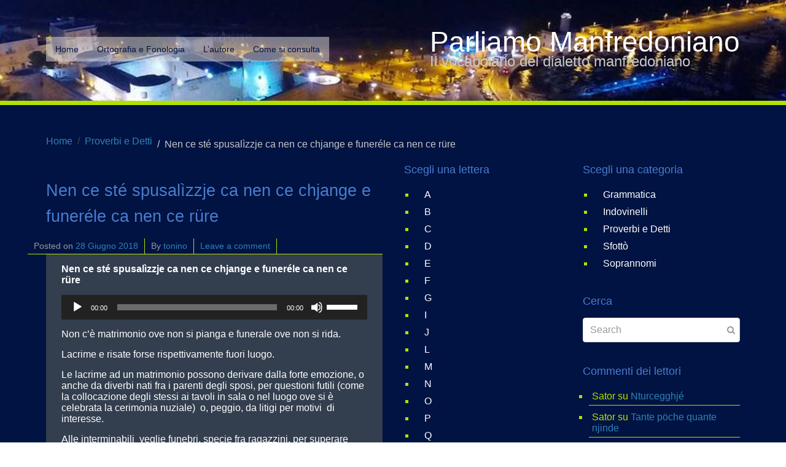

--- FILE ---
content_type: text/html; charset=UTF-8
request_url: https://www.parliamomanfredoniano.it/nen-ce-ste-spusalizzje-ca-nen-ce-chjange-e-funerele-ca-nen-ce-rure/
body_size: 9099
content:
<!DOCTYPE html><html lang="it-IT"><head >	<meta charset="UTF-8" />
	<meta name="viewport" content="width=device-width, initial-scale=1" />
	<title>Nen ce sté spusalìzzje ca nen ce chjange e funeréle ca nen ce rüre &#8211; Parliamo Manfredoniano</title>
<meta name='robots' content='max-image-preview:large' />
<link rel='dns-prefetch' href='//static.addtoany.com' />
<link rel="alternate" type="application/rss+xml" title="Parliamo Manfredoniano &raquo; Feed" href="https://www.parliamomanfredoniano.it/feed/" />
<link rel="alternate" type="application/rss+xml" title="Parliamo Manfredoniano &raquo; Feed dei commenti" href="https://www.parliamomanfredoniano.it/comments/feed/" />
<link rel="alternate" type="application/rss+xml" title="Parliamo Manfredoniano &raquo; Nen ce sté spusalìzzje ca nen ce chjange e funeréle ca nen ce rüre Feed dei commenti" href="https://www.parliamomanfredoniano.it/nen-ce-ste-spusalizzje-ca-nen-ce-chjange-e-funerele-ca-nen-ce-rure/feed/" />
<script type="text/javascript">
window._wpemojiSettings = {"baseUrl":"https:\/\/s.w.org\/images\/core\/emoji\/14.0.0\/72x72\/","ext":".png","svgUrl":"https:\/\/s.w.org\/images\/core\/emoji\/14.0.0\/svg\/","svgExt":".svg","source":{"concatemoji":"https:\/\/www.parliamomanfredoniano.it\/wp-includes\/js\/wp-emoji-release.min.js?ver=d6a02d0be4b2c722b5194b35c8021deb"}};
/*! This file is auto-generated */
!function(e,a,t){var n,r,o,i=a.createElement("canvas"),p=i.getContext&&i.getContext("2d");function s(e,t){p.clearRect(0,0,i.width,i.height),p.fillText(e,0,0);e=i.toDataURL();return p.clearRect(0,0,i.width,i.height),p.fillText(t,0,0),e===i.toDataURL()}function c(e){var t=a.createElement("script");t.src=e,t.defer=t.type="text/javascript",a.getElementsByTagName("head")[0].appendChild(t)}for(o=Array("flag","emoji"),t.supports={everything:!0,everythingExceptFlag:!0},r=0;r<o.length;r++)t.supports[o[r]]=function(e){if(p&&p.fillText)switch(p.textBaseline="top",p.font="600 32px Arial",e){case"flag":return s("\ud83c\udff3\ufe0f\u200d\u26a7\ufe0f","\ud83c\udff3\ufe0f\u200b\u26a7\ufe0f")?!1:!s("\ud83c\uddfa\ud83c\uddf3","\ud83c\uddfa\u200b\ud83c\uddf3")&&!s("\ud83c\udff4\udb40\udc67\udb40\udc62\udb40\udc65\udb40\udc6e\udb40\udc67\udb40\udc7f","\ud83c\udff4\u200b\udb40\udc67\u200b\udb40\udc62\u200b\udb40\udc65\u200b\udb40\udc6e\u200b\udb40\udc67\u200b\udb40\udc7f");case"emoji":return!s("\ud83e\udef1\ud83c\udffb\u200d\ud83e\udef2\ud83c\udfff","\ud83e\udef1\ud83c\udffb\u200b\ud83e\udef2\ud83c\udfff")}return!1}(o[r]),t.supports.everything=t.supports.everything&&t.supports[o[r]],"flag"!==o[r]&&(t.supports.everythingExceptFlag=t.supports.everythingExceptFlag&&t.supports[o[r]]);t.supports.everythingExceptFlag=t.supports.everythingExceptFlag&&!t.supports.flag,t.DOMReady=!1,t.readyCallback=function(){t.DOMReady=!0},t.supports.everything||(n=function(){t.readyCallback()},a.addEventListener?(a.addEventListener("DOMContentLoaded",n,!1),e.addEventListener("load",n,!1)):(e.attachEvent("onload",n),a.attachEvent("onreadystatechange",function(){"complete"===a.readyState&&t.readyCallback()})),(e=t.source||{}).concatemoji?c(e.concatemoji):e.wpemoji&&e.twemoji&&(c(e.twemoji),c(e.wpemoji)))}(window,document,window._wpemojiSettings);
</script>
<style type="text/css">
img.wp-smiley,
img.emoji {
	display: inline !important;
	border: none !important;
	box-shadow: none !important;
	height: 1em !important;
	width: 1em !important;
	margin: 0 0.07em !important;
	vertical-align: -0.1em !important;
	background: none !important;
	padding: 0 !important;
}
</style>
	<style id='global-styles-inline-css' type='text/css'>
body{--wp--preset--color--black: #000000;--wp--preset--color--cyan-bluish-gray: #abb8c3;--wp--preset--color--white: #ffffff;--wp--preset--color--pale-pink: #f78da7;--wp--preset--color--vivid-red: #cf2e2e;--wp--preset--color--luminous-vivid-orange: #ff6900;--wp--preset--color--luminous-vivid-amber: #fcb900;--wp--preset--color--light-green-cyan: #7bdcb5;--wp--preset--color--vivid-green-cyan: #00d084;--wp--preset--color--pale-cyan-blue: #8ed1fc;--wp--preset--color--vivid-cyan-blue: #0693e3;--wp--preset--color--vivid-purple: #9b51e0;--wp--preset--gradient--vivid-cyan-blue-to-vivid-purple: linear-gradient(135deg,rgba(6,147,227,1) 0%,rgb(155,81,224) 100%);--wp--preset--gradient--light-green-cyan-to-vivid-green-cyan: linear-gradient(135deg,rgb(122,220,180) 0%,rgb(0,208,130) 100%);--wp--preset--gradient--luminous-vivid-amber-to-luminous-vivid-orange: linear-gradient(135deg,rgba(252,185,0,1) 0%,rgba(255,105,0,1) 100%);--wp--preset--gradient--luminous-vivid-orange-to-vivid-red: linear-gradient(135deg,rgba(255,105,0,1) 0%,rgb(207,46,46) 100%);--wp--preset--gradient--very-light-gray-to-cyan-bluish-gray: linear-gradient(135deg,rgb(238,238,238) 0%,rgb(169,184,195) 100%);--wp--preset--gradient--cool-to-warm-spectrum: linear-gradient(135deg,rgb(74,234,220) 0%,rgb(151,120,209) 20%,rgb(207,42,186) 40%,rgb(238,44,130) 60%,rgb(251,105,98) 80%,rgb(254,248,76) 100%);--wp--preset--gradient--blush-light-purple: linear-gradient(135deg,rgb(255,206,236) 0%,rgb(152,150,240) 100%);--wp--preset--gradient--blush-bordeaux: linear-gradient(135deg,rgb(254,205,165) 0%,rgb(254,45,45) 50%,rgb(107,0,62) 100%);--wp--preset--gradient--luminous-dusk: linear-gradient(135deg,rgb(255,203,112) 0%,rgb(199,81,192) 50%,rgb(65,88,208) 100%);--wp--preset--gradient--pale-ocean: linear-gradient(135deg,rgb(255,245,203) 0%,rgb(182,227,212) 50%,rgb(51,167,181) 100%);--wp--preset--gradient--electric-grass: linear-gradient(135deg,rgb(202,248,128) 0%,rgb(113,206,126) 100%);--wp--preset--gradient--midnight: linear-gradient(135deg,rgb(2,3,129) 0%,rgb(40,116,252) 100%);--wp--preset--duotone--dark-grayscale: url('#wp-duotone-dark-grayscale');--wp--preset--duotone--grayscale: url('#wp-duotone-grayscale');--wp--preset--duotone--purple-yellow: url('#wp-duotone-purple-yellow');--wp--preset--duotone--blue-red: url('#wp-duotone-blue-red');--wp--preset--duotone--midnight: url('#wp-duotone-midnight');--wp--preset--duotone--magenta-yellow: url('#wp-duotone-magenta-yellow');--wp--preset--duotone--purple-green: url('#wp-duotone-purple-green');--wp--preset--duotone--blue-orange: url('#wp-duotone-blue-orange');--wp--preset--font-size--small: 13px;--wp--preset--font-size--medium: 20px;--wp--preset--font-size--large: 36px;--wp--preset--font-size--x-large: 42px;--wp--preset--spacing--20: 0.44rem;--wp--preset--spacing--30: 0.67rem;--wp--preset--spacing--40: 1rem;--wp--preset--spacing--50: 1.5rem;--wp--preset--spacing--60: 2.25rem;--wp--preset--spacing--70: 3.38rem;--wp--preset--spacing--80: 5.06rem;--wp--preset--shadow--natural: 6px 6px 9px rgba(0, 0, 0, 0.2);--wp--preset--shadow--deep: 12px 12px 50px rgba(0, 0, 0, 0.4);--wp--preset--shadow--sharp: 6px 6px 0px rgba(0, 0, 0, 0.2);--wp--preset--shadow--outlined: 6px 6px 0px -3px rgba(255, 255, 255, 1), 6px 6px rgba(0, 0, 0, 1);--wp--preset--shadow--crisp: 6px 6px 0px rgba(0, 0, 0, 1);}:where(.is-layout-flex){gap: 0.5em;}body .is-layout-flow > .alignleft{float: left;margin-inline-start: 0;margin-inline-end: 2em;}body .is-layout-flow > .alignright{float: right;margin-inline-start: 2em;margin-inline-end: 0;}body .is-layout-flow > .aligncenter{margin-left: auto !important;margin-right: auto !important;}body .is-layout-constrained > .alignleft{float: left;margin-inline-start: 0;margin-inline-end: 2em;}body .is-layout-constrained > .alignright{float: right;margin-inline-start: 2em;margin-inline-end: 0;}body .is-layout-constrained > .aligncenter{margin-left: auto !important;margin-right: auto !important;}body .is-layout-constrained > :where(:not(.alignleft):not(.alignright):not(.alignfull)){max-width: var(--wp--style--global--content-size);margin-left: auto !important;margin-right: auto !important;}body .is-layout-constrained > .alignwide{max-width: var(--wp--style--global--wide-size);}body .is-layout-flex{display: flex;}body .is-layout-flex{flex-wrap: wrap;align-items: center;}body .is-layout-flex > *{margin: 0;}:where(.wp-block-columns.is-layout-flex){gap: 2em;}.has-black-color{color: var(--wp--preset--color--black) !important;}.has-cyan-bluish-gray-color{color: var(--wp--preset--color--cyan-bluish-gray) !important;}.has-white-color{color: var(--wp--preset--color--white) !important;}.has-pale-pink-color{color: var(--wp--preset--color--pale-pink) !important;}.has-vivid-red-color{color: var(--wp--preset--color--vivid-red) !important;}.has-luminous-vivid-orange-color{color: var(--wp--preset--color--luminous-vivid-orange) !important;}.has-luminous-vivid-amber-color{color: var(--wp--preset--color--luminous-vivid-amber) !important;}.has-light-green-cyan-color{color: var(--wp--preset--color--light-green-cyan) !important;}.has-vivid-green-cyan-color{color: var(--wp--preset--color--vivid-green-cyan) !important;}.has-pale-cyan-blue-color{color: var(--wp--preset--color--pale-cyan-blue) !important;}.has-vivid-cyan-blue-color{color: var(--wp--preset--color--vivid-cyan-blue) !important;}.has-vivid-purple-color{color: var(--wp--preset--color--vivid-purple) !important;}.has-black-background-color{background-color: var(--wp--preset--color--black) !important;}.has-cyan-bluish-gray-background-color{background-color: var(--wp--preset--color--cyan-bluish-gray) !important;}.has-white-background-color{background-color: var(--wp--preset--color--white) !important;}.has-pale-pink-background-color{background-color: var(--wp--preset--color--pale-pink) !important;}.has-vivid-red-background-color{background-color: var(--wp--preset--color--vivid-red) !important;}.has-luminous-vivid-orange-background-color{background-color: var(--wp--preset--color--luminous-vivid-orange) !important;}.has-luminous-vivid-amber-background-color{background-color: var(--wp--preset--color--luminous-vivid-amber) !important;}.has-light-green-cyan-background-color{background-color: var(--wp--preset--color--light-green-cyan) !important;}.has-vivid-green-cyan-background-color{background-color: var(--wp--preset--color--vivid-green-cyan) !important;}.has-pale-cyan-blue-background-color{background-color: var(--wp--preset--color--pale-cyan-blue) !important;}.has-vivid-cyan-blue-background-color{background-color: var(--wp--preset--color--vivid-cyan-blue) !important;}.has-vivid-purple-background-color{background-color: var(--wp--preset--color--vivid-purple) !important;}.has-black-border-color{border-color: var(--wp--preset--color--black) !important;}.has-cyan-bluish-gray-border-color{border-color: var(--wp--preset--color--cyan-bluish-gray) !important;}.has-white-border-color{border-color: var(--wp--preset--color--white) !important;}.has-pale-pink-border-color{border-color: var(--wp--preset--color--pale-pink) !important;}.has-vivid-red-border-color{border-color: var(--wp--preset--color--vivid-red) !important;}.has-luminous-vivid-orange-border-color{border-color: var(--wp--preset--color--luminous-vivid-orange) !important;}.has-luminous-vivid-amber-border-color{border-color: var(--wp--preset--color--luminous-vivid-amber) !important;}.has-light-green-cyan-border-color{border-color: var(--wp--preset--color--light-green-cyan) !important;}.has-vivid-green-cyan-border-color{border-color: var(--wp--preset--color--vivid-green-cyan) !important;}.has-pale-cyan-blue-border-color{border-color: var(--wp--preset--color--pale-cyan-blue) !important;}.has-vivid-cyan-blue-border-color{border-color: var(--wp--preset--color--vivid-cyan-blue) !important;}.has-vivid-purple-border-color{border-color: var(--wp--preset--color--vivid-purple) !important;}.has-vivid-cyan-blue-to-vivid-purple-gradient-background{background: var(--wp--preset--gradient--vivid-cyan-blue-to-vivid-purple) !important;}.has-light-green-cyan-to-vivid-green-cyan-gradient-background{background: var(--wp--preset--gradient--light-green-cyan-to-vivid-green-cyan) !important;}.has-luminous-vivid-amber-to-luminous-vivid-orange-gradient-background{background: var(--wp--preset--gradient--luminous-vivid-amber-to-luminous-vivid-orange) !important;}.has-luminous-vivid-orange-to-vivid-red-gradient-background{background: var(--wp--preset--gradient--luminous-vivid-orange-to-vivid-red) !important;}.has-very-light-gray-to-cyan-bluish-gray-gradient-background{background: var(--wp--preset--gradient--very-light-gray-to-cyan-bluish-gray) !important;}.has-cool-to-warm-spectrum-gradient-background{background: var(--wp--preset--gradient--cool-to-warm-spectrum) !important;}.has-blush-light-purple-gradient-background{background: var(--wp--preset--gradient--blush-light-purple) !important;}.has-blush-bordeaux-gradient-background{background: var(--wp--preset--gradient--blush-bordeaux) !important;}.has-luminous-dusk-gradient-background{background: var(--wp--preset--gradient--luminous-dusk) !important;}.has-pale-ocean-gradient-background{background: var(--wp--preset--gradient--pale-ocean) !important;}.has-electric-grass-gradient-background{background: var(--wp--preset--gradient--electric-grass) !important;}.has-midnight-gradient-background{background: var(--wp--preset--gradient--midnight) !important;}.has-small-font-size{font-size: var(--wp--preset--font-size--small) !important;}.has-medium-font-size{font-size: var(--wp--preset--font-size--medium) !important;}.has-large-font-size{font-size: var(--wp--preset--font-size--large) !important;}.has-x-large-font-size{font-size: var(--wp--preset--font-size--x-large) !important;}
.wp-block-navigation a:where(:not(.wp-element-button)){color: inherit;}
:where(.wp-block-columns.is-layout-flex){gap: 2em;}
.wp-block-pullquote{font-size: 1.5em;line-height: 1.6;}
</style>
<link rel='stylesheet' id='beans-css' href='https://www.parliamomanfredoniano.it/wp-content/uploads/beans/compiler/beans/4cd041b.css' type='text/css' media='all' />
<link rel="https://api.w.org/" href="https://www.parliamomanfredoniano.it/wp-json/" /><link rel="alternate" type="application/json" href="https://www.parliamomanfredoniano.it/wp-json/wp/v2/posts/8382" /><link rel="EditURI" type="application/rsd+xml" title="RSD" href="https://www.parliamomanfredoniano.it/xmlrpc.php?rsd" />
<link rel="wlwmanifest" type="application/wlwmanifest+xml" href="https://www.parliamomanfredoniano.it/wp-includes/wlwmanifest.xml" />

<link rel="canonical" href="https://www.parliamomanfredoniano.it/nen-ce-ste-spusalizzje-ca-nen-ce-chjange-e-funerele-ca-nen-ce-rure/" />
<link rel='shortlink' href='https://www.parliamomanfredoniano.it/?p=8382' />
<link rel="alternate" type="application/json+oembed" href="https://www.parliamomanfredoniano.it/wp-json/oembed/1.0/embed?url=https%3A%2F%2Fwww.parliamomanfredoniano.it%2Fnen-ce-ste-spusalizzje-ca-nen-ce-chjange-e-funerele-ca-nen-ce-rure%2F" />
<link rel="alternate" type="text/xml+oembed" href="https://www.parliamomanfredoniano.it/wp-json/oembed/1.0/embed?url=https%3A%2F%2Fwww.parliamomanfredoniano.it%2Fnen-ce-ste-spusalizzje-ca-nen-ce-chjange-e-funerele-ca-nen-ce-rure%2F&#038;format=xml" />
<style type="text/css">.recentcomments a{display:inline !important;padding:0 !important;margin:0 !important;}</style>	<link rel="pingback" href="https://www.parliamomanfredoniano.it/xmlrpc.php">
	<link rel="Shortcut Icon" href="https://www.parliamomanfredoniano.it/wp-content/themes/tm-beans/lib/favicon.ico" type="image/x-icon"/>	<style type="text/css">
		.tm-header {
			background-image: url(https://www.parliamomanfredoniano.it/wp-content/uploads/2018/05/notte.jpg);
			background-position: 50% 50%;
			background-size: cover;
			background-repeat: no-repeat;
		}
	</style>
	</head><ul class="beans-skip-links"><li ><a href="#beans-primary-navigation" class="screen-reader-shortcut">Skip to the primary navigation.</a></li><li ><a href="#beans-content" class="screen-reader-shortcut">Skip to the content.</a></li><li ><a href="#beans-primary-sidebar" class="screen-reader-shortcut">Skip to the primary sidebar.</a></li><li ><a href="#beans-secondary-sidebar" class="screen-reader-shortcut">Skip to the secondary sidebar.</a></li></ul><body class="post-template-default single single-post postid-8382 single-format-standard uk-form no-js" itemscope="itemscope" itemtype="https://schema.org/WebPage"><div class="tm-site"><header class="tm-header uk-block" role="banner" itemscope="itemscope" itemtype="https://schema.org/WPHeader"><div class="uk-container uk-container-center"><div class="tm-site-branding uk-float-left"><a href="https://www.parliamomanfredoniano.it" rel="home" itemprop="headline">Parliamo Manfredoniano</a><span class="tm-site-title-tag uk-text-small uk-text-muted uk-display-block" itemprop="description">Il vocabolario del dialetto manfredoniano</span></div><nav class="tm-primary-menu uk-float-right uk-navbar" id="beans-primary-navigation" role="navigation" itemscope="itemscope" itemtype="https://schema.org/SiteNavigationElement" aria-label="Primary Navigation Menu" tabindex="-1"><ul id="menu-main-menu" class="uk-visible-large uk-navbar-nav"><li class="menu-item menu-item-type-custom menu-item-object-custom menu-item-home menu-item-49" itemprop="name"><a href="http://www.parliamomanfredoniano.it/" itemprop="url">Home</a></li><li class="nmr-administrator menu-item menu-item-type-post_type menu-item-object-page menu-item-39" itemprop="name"><a href="https://www.parliamomanfredoniano.it/ortografia-e-fonologia/" itemprop="url">Ortografia e Fonologia</a></li><li class="nmr-administrator menu-item menu-item-type-post_type menu-item-object-page menu-item-40" itemprop="name"><a href="https://www.parliamomanfredoniano.it/l-autore/" itemprop="url">L’autore</a></li><li class="nmr-administrator menu-item menu-item-type-post_type menu-item-object-page menu-item-41" itemprop="name"><a href="https://www.parliamomanfredoniano.it/come-si-consulta/" itemprop="url">Come si consulta</a></li></ul><a href="#offcanvas_menu" class="uk-button uk-hidden-large" data-uk-offcanvas=""><span class="uk-icon-navicon uk-margin-small-right" aria-hidden="true"></span>Menu</a></nav></div></header><main class="tm-main uk-block"><div class="uk-container uk-container-center"><ul class="uk-breadcrumb uk-width-1-1"><li ><a href="https://www.parliamomanfredoniano.it"><span >Home</span></a></li><li ><a href="https://www.parliamomanfredoniano.it/category/proverbi-e-detti/"><span >Proverbi e Detti</span></a></li><li class="uk-active uk-text-muted">Nen ce sté spusalìzzje ca nen ce chjange e funeréle ca nen ce rüre</li></ul><div class="uk-grid" data-uk-grid-margin=""><div class="tm-primary uk-width-medium-2-4"><div class="tm-content" id="beans-content" role="main" itemprop="mainEntityOfPage" tabindex="-1" itemscope="itemscope" itemtype="https://schema.org/Blog"><article id="8382" class="uk-article uk-panel-box post-8382 post type-post status-publish format-standard hentry category-proverbi-e-detti" itemscope="itemscope" itemtype="https://schema.org/BlogPosting" itemprop="blogPost"><header ><h1 class="uk-article-title" itemprop="headline">Nen ce sté spusalìzzje ca nen ce chjange e funeréle ca nen ce rüre</h1><ul class="uk-article-meta uk-subnav uk-subnav-line"><li >Posted on <time datetime="2018-06-28T07:32:42+02:00" itemprop="datePublished">28 Giugno 2018</time></li><li >By <a href="https://www.parliamomanfredoniano.it/author/tonino/" rel="author" itemprop="author" itemscope="" itemtype="https://schema.org/Person">tonino<meta itemprop="name" content="tonino"/></a></li><li ><a href="https://www.parliamomanfredoniano.it/nen-ce-ste-spusalizzje-ca-nen-ce-chjange-e-funerele-ca-nen-ce-rure/#respond">Leave a comment</a></li></ul></header><div itemprop="articleBody"><div class="tm-article-content" itemprop="text"><p><strong>Nen ce sté spusalìzzje ca nen ce chjange e funeréle ca nen ce rüre</strong></p>
<!--[if lt IE 9]><script>document.createElement('audio');</script><![endif]-->
<audio class="wp-audio-shortcode" id="audio-8382-1" preload="none" style="width: 100%;" controls="controls"><source type="audio/mpeg" src="http://www.parliamomanfredoniano.it/wp-content/uploads/2018/06/funerale.mp3?_=1" /><a href="http://www.parliamomanfredoniano.it/wp-content/uploads/2018/06/funerale.mp3">http://www.parliamomanfredoniano.it/wp-content/uploads/2018/06/funerale.mp3</a></audio>
<p>Non c’è matrimonio ove non si pianga e funerale ove non si rida.</p>
<p>Lacrime e risate forse rispettivamente fuori luogo.</p>
<p>Le lacrime ad un matrimonio possono derivare dalla forte emozione, o anche da diverbi nati fra i parenti degli sposi, per questioni futili (come la collocazione degli stessi ai tavoli in sala o nel luogo ove si è celebrata la cerimonia nuziale)  o, peggio, da litigi per motivi  di interesse.</p>
<p>Alle interminabili  veglie funebri, specie fra ragazzini, per superare emozioni e stress, serpeggiano risate liberatorie, incontenibili proprio perché &#8220;proibite&#8221;.</p>
<div class="addtoany_share_save_container addtoany_content addtoany_content_bottom"><div class="a2a_kit a2a_kit_size_20 addtoany_list" data-a2a-url="https://www.parliamomanfredoniano.it/nen-ce-ste-spusalizzje-ca-nen-ce-chjange-e-funerele-ca-nen-ce-rure/" data-a2a-title="Nen ce sté spusalìzzje ca nen ce chjange e funeréle ca nen ce rüre"><a class="a2a_button_facebook" href="https://www.addtoany.com/add_to/facebook?linkurl=https%3A%2F%2Fwww.parliamomanfredoniano.it%2Fnen-ce-ste-spusalizzje-ca-nen-ce-chjange-e-funerele-ca-nen-ce-rure%2F&amp;linkname=Nen%20ce%20st%C3%A9%C2%A0spusal%C3%ACzzje%20ca%20nen%20ce%20chjange%20e%20funer%C3%A9le%20ca%20nen%20ce%20r%C3%BCre" title="Facebook" rel="nofollow noopener" target="_blank"></a></div></div><!--<rdf:RDF xmlns:rdf="http://www.w3.org/1999/02/22-rdf-syntax-ns#"
			xmlns:dc="http://purl.org/dc/elements/1.1/"
			xmlns:trackback="http://madskills.com/public/xml/rss/module/trackback/">
		<rdf:Description rdf:about="https://www.parliamomanfredoniano.it/nen-ce-ste-spusalizzje-ca-nen-ce-chjange-e-funerele-ca-nen-ce-rure/"
    dc:identifier="https://www.parliamomanfredoniano.it/nen-ce-ste-spusalizzje-ca-nen-ce-chjange-e-funerele-ca-nen-ce-rure/"
    dc:title="Nen ce sté spusalìzzje ca nen ce chjange e funeréle ca nen ce rüre"
    trackback:ping="https://www.parliamomanfredoniano.it/nen-ce-ste-spusalizzje-ca-nen-ce-chjange-e-funerele-ca-nen-ce-rure/trackback/" />
</rdf:RDF>-->
</div><span class="uk-text-small uk-text-muted uk-clearfix">Filed under: <a href="https://www.parliamomanfredoniano.it/category/proverbi-e-detti/" rel="category tag">Proverbi e Detti</a></span></div></article><nav role="navigation" aria-label="Pagination Navigation"><ul class="uk-pagination"><li class="uk-pagination-previous"><a href="https://www.parliamomanfredoniano.it/don-camille/" rel="previous" title="Don Camìlle"><span class="uk-icon-angle-double-left uk-margin-small-right" aria-hidden="true"></span>Previous Page</a></li><li class="uk-pagination-next"><a href="https://www.parliamomanfredoniano.it/lerve-ca-nen-vuljive-allurte-te-cresce/" rel="next" title="L&#039;èrve ca nen vuljive all&#039;ùrte te crèsce">Next Page<span class="uk-icon-angle-double-right uk-margin-small-left" aria-hidden="true"></span></a></li></ul></nav><div id="comments" class="tm-comments uk-panel-box"><p class="uk-text-muted">No comment yet, add your voice below!</p><hr class="uk-article-divider"/><div class="uk-form tm-comment-form-wrap">	<div id="respond" class="comment-respond">
		<h3 id="reply-title" class="comment-reply-title">Add a Comment <small><a rel="nofollow" id="cancel-comment-reply-link" class="uk-button uk-button-small uk-button-danger uk-margin-small-right" style="display:none;" href="/nen-ce-ste-spusalizzje-ca-nen-ce-chjange-e-funerele-ca-nen-ce-rure/#respond">Annulla risposta</a></small></h3><form action="https://www.parliamomanfredoniano.it/wp-comments-post.php" method="post" id="commentform" class="comment-form" novalidate><p class="comment-notes"><span id="email-notes">Il tuo indirizzo email non sarà pubblicato.</span> <span class="required-field-message">I campi obbligatori sono contrassegnati <span class="required">*</span></span></p><fieldset class="uk-margin-top"><legend >Comment *</legend><textarea id="comment" class="uk-width-1-1" name="comment" required="" rows="8"></textarea></fieldset><div class="uk-width-medium-1-1"><div class="uk-grid uk-grid-small" data-uk-grid-margin=""><div class="uk-width-medium-1-4"><legend >Name *</legend><input id="author" class="uk-width-1-1" type="text" value="" name="author" required="required"/></div>
<div class="uk-width-medium-1-4"><legend >Email  *</legend><input id="email" class="uk-width-1-1" type="text" value="" name="email" required="required"/></div>
<div class="uk-width-medium-1-4"><legend >Website</legend><input id="url" class="uk-width-1-1" type="text" value="" name="url"/></div>
<p class="comment-form-cookies-consent"><input id="wp-comment-cookies-consent" name="wp-comment-cookies-consent" type="checkbox" value="yes" /> <label for="wp-comment-cookies-consent">Salva il mio nome, email e sito web in questo browser per la prossima volta che commento.</label></p>
<p class="aiowps-captcha hide-when-displaying-tfa-input"><label for="aiowps-captcha-answer">Inserisci una risposta in cifre:</label><div class="aiowps-captcha-equation hide-when-displaying-tfa-input"><strong>due &#215; 1 = <input type="hidden" name="aiowps-captcha-string-info" id="aiowps-captcha-string-info" value="a8nvrvzc4m" /><input type="hidden" name="aiowps-captcha-temp-string" id="aiowps-captcha-temp-string" value="1769602625" /><input type="text" size="2" id="aiowps-captcha-answer" name="aiowps-captcha-answer" value="" autocomplete="off" /></strong></div></p></div></div><p class="form-submit"><button class="uk-button uk-button-primary" type="submit">Post Comment</button> <input type='hidden' name='comment_post_ID' value='8382' id='comment_post_ID' />
<input type='hidden' name='comment_parent' id='comment_parent' value='0' />
</p><p style="display: none;"><input type="hidden" id="akismet_comment_nonce" name="akismet_comment_nonce" value="7753857803" /></p><p style="display: none !important;"><label>&#916;<textarea name="ak_hp_textarea" cols="45" rows="8" maxlength="100"></textarea></label><input type="hidden" id="ak_js_1" name="ak_js" value="97"/><script>document.getElementById( "ak_js_1" ).setAttribute( "value", ( new Date() ).getTime() );</script></p></form>	</div><!-- #respond -->
	</div></div></div></div><aside class="tm-secondary uk-width-medium-1-4" id="beans-primary-sidebar" role="complementary" itemscope="itemscope" itemtype="https://schema.org/WPSideBar" tabindex="-1"><div class="tm-widget uk-panel widget_nav_menu nav_menu-3"><h3 class="uk-panel-title">Scegli una lettera</h3><div ><div class="menu-scegli-una-lettera-container"><ul id="menu-scegli-una-lettera" class="menu uk-nav uk-nav-parent-icon uk-nav-side" data-uk-nav="{multiple:true}"><li class="menu-item menu-item-type-taxonomy menu-item-object-category menu-item-18" itemprop="name"><a href="https://www.parliamomanfredoniano.it/category/a/" itemprop="url">A</a></li><li class="menu-item menu-item-type-taxonomy menu-item-object-category menu-item-19" itemprop="name"><a href="https://www.parliamomanfredoniano.it/category/b/" itemprop="url">B</a></li><li class="menu-item menu-item-type-taxonomy menu-item-object-category menu-item-20" itemprop="name"><a href="https://www.parliamomanfredoniano.it/category/c/" itemprop="url">C</a></li><li class="menu-item menu-item-type-taxonomy menu-item-object-category menu-item-21" itemprop="name"><a href="https://www.parliamomanfredoniano.it/category/d/" itemprop="url">D</a></li><li class="menu-item menu-item-type-taxonomy menu-item-object-category menu-item-22" itemprop="name"><a href="https://www.parliamomanfredoniano.it/category/e/" itemprop="url">E</a></li><li class="menu-item menu-item-type-taxonomy menu-item-object-category menu-item-23" itemprop="name"><a href="https://www.parliamomanfredoniano.it/category/f/" itemprop="url">F</a></li><li class="menu-item menu-item-type-taxonomy menu-item-object-category menu-item-24" itemprop="name"><a href="https://www.parliamomanfredoniano.it/category/g/" itemprop="url">G</a></li><li class="menu-item menu-item-type-taxonomy menu-item-object-category menu-item-25" itemprop="name"><a href="https://www.parliamomanfredoniano.it/category/i/" itemprop="url">I</a></li><li class="menu-item menu-item-type-taxonomy menu-item-object-category menu-item-26" itemprop="name"><a href="https://www.parliamomanfredoniano.it/category/j/" itemprop="url">J</a></li><li class="menu-item menu-item-type-taxonomy menu-item-object-category menu-item-27" itemprop="name"><a href="https://www.parliamomanfredoniano.it/category/l/" itemprop="url">L</a></li><li class="menu-item menu-item-type-taxonomy menu-item-object-category menu-item-28" itemprop="name"><a href="https://www.parliamomanfredoniano.it/category/m/" itemprop="url">M</a></li><li class="menu-item menu-item-type-taxonomy menu-item-object-category menu-item-29" itemprop="name"><a href="https://www.parliamomanfredoniano.it/category/n/" itemprop="url">N</a></li><li class="menu-item menu-item-type-taxonomy menu-item-object-category menu-item-30" itemprop="name"><a href="https://www.parliamomanfredoniano.it/category/o/" itemprop="url">O</a></li><li class="menu-item menu-item-type-taxonomy menu-item-object-category menu-item-31" itemprop="name"><a href="https://www.parliamomanfredoniano.it/category/p/" itemprop="url">P</a></li><li class="menu-item menu-item-type-taxonomy menu-item-object-category menu-item-32" itemprop="name"><a href="https://www.parliamomanfredoniano.it/category/q/" itemprop="url">Q</a></li><li class="menu-item menu-item-type-taxonomy menu-item-object-category menu-item-33" itemprop="name"><a href="https://www.parliamomanfredoniano.it/category/r/" itemprop="url">R</a></li><li class="menu-item menu-item-type-taxonomy menu-item-object-category menu-item-34" itemprop="name"><a href="https://www.parliamomanfredoniano.it/category/s/" itemprop="url">S</a></li><li class="menu-item menu-item-type-taxonomy menu-item-object-category menu-item-35" itemprop="name"><a href="https://www.parliamomanfredoniano.it/category/t/" itemprop="url">T</a></li><li class="menu-item menu-item-type-taxonomy menu-item-object-category menu-item-36" itemprop="name"><a href="https://www.parliamomanfredoniano.it/category/u/" itemprop="url">U</a></li><li class="menu-item menu-item-type-taxonomy menu-item-object-category menu-item-37" itemprop="name"><a href="https://www.parliamomanfredoniano.it/category/v/" itemprop="url">V</a></li><li class="menu-item menu-item-type-taxonomy menu-item-object-category menu-item-38" itemprop="name"><a href="https://www.parliamomanfredoniano.it/category/z/" itemprop="url">Z</a></li></ul></div></div></div></aside><aside class="tm-tertiary uk-width-medium-1-4" id="beans-secondary-sidebar" role="complementary" itemscope="itemscope" itemtype="https://schema.org/WPSideBar" tabindex="-1"><div class="tm-widget uk-panel widget_nav_menu nav_menu-2"><h3 class="uk-panel-title">Scegli una categoria</h3><div ><div class="menu-scegli-una-categoria-container"><ul id="menu-scegli-una-categoria" class="menu uk-nav uk-nav-parent-icon uk-nav-side" data-uk-nav="{multiple:true}"><li class="menu-item menu-item-type-taxonomy menu-item-object-category menu-item-13" itemprop="name"><a href="https://www.parliamomanfredoniano.it/category/grammatica/" itemprop="url">Grammatica</a></li><li class="menu-item menu-item-type-taxonomy menu-item-object-category menu-item-14" itemprop="name"><a href="https://www.parliamomanfredoniano.it/category/indovinelli/" itemprop="url">Indovinelli</a></li><li class="menu-item menu-item-type-taxonomy menu-item-object-category current-post-ancestor current-menu-parent current-post-parent menu-item-15" itemprop="name"><a href="https://www.parliamomanfredoniano.it/category/proverbi-e-detti/" itemprop="url">Proverbi e Detti</a></li><li class="menu-item menu-item-type-taxonomy menu-item-object-category menu-item-16" itemprop="name"><a href="https://www.parliamomanfredoniano.it/category/sfotto/" itemprop="url">Sfottò</a></li><li class="menu-item menu-item-type-taxonomy menu-item-object-category menu-item-17" itemprop="name"><a href="https://www.parliamomanfredoniano.it/category/soprannomi/" itemprop="url">Soprannomi</a></li></ul></div></div></div><div class="tm-widget uk-panel widget_search search-2"><h3 class="uk-panel-title">Cerca</h3><div ><form class="uk-form uk-form-icon uk-form-icon-flip uk-width-1-1" method="get" action="https://www.parliamomanfredoniano.it/" role="search"><input class="uk-width-1-1" type="search" placeholder="Search" value="" name="s"/><span class="uk-icon-search" aria-hidden="true"></span></form></div></div><div class="tm-widget uk-panel widget_recent-comments recent-comments-2"><h3 class="uk-panel-title">Commenti dei lettori</h3><div class="uk-list"><ul id="recentcomments"><li class="recentcomments"><span class="comment-author-link">Sator</span> su <a href="https://www.parliamomanfredoniano.it/nturcegghje/#comment-14424">Nturcegghjé</a></li><li class="recentcomments"><span class="comment-author-link">Sator</span> su <a href="https://www.parliamomanfredoniano.it/tante-poche-quante-njinde/#comment-14418">Tante pöche quante njinde</a></li><li class="recentcomments"><span class="comment-author-link">sara</span> su <a href="https://www.parliamomanfredoniano.it/addurifeche/#comment-14407">Addurìfeche</a></li><li class="recentcomments"><span class="comment-author-link">Michele</span> su <a href="https://www.parliamomanfredoniano.it/carecchje/#comment-14367">Carècchje </a></li><li class="recentcomments"><span class="comment-author-link">Sator</span> su <a href="https://www.parliamomanfredoniano.it/suma/#comment-14345">Suma&#8217;</a></li><li class="recentcomments"><span class="comment-author-link">Matteo Borgia</span> su <a href="https://www.parliamomanfredoniano.it/chi-ce-javeze-prume-ce-veste/#comment-14174">Chi ce jàveze prüme, ce vèste</a></li><li class="recentcomments"><span class="comment-author-link">Matteo Borgia</span> su <a href="https://www.parliamomanfredoniano.it/cutune/#comment-14113">Cutüne</a></li><li class="recentcomments"><span class="comment-author-link">Domenico Pio (Fede la Fede...o MENNO)</span> su <a href="https://www.parliamomanfredoniano.it/a-cecere-a-cecere-ce-jegne-a-pegnete/#comment-13556">A cècere a cècere ce jègne ‘a pegnéte</a></li><li class="recentcomments"><span class="comment-author-link">Luciano Nicola Casalino</span> su <a href="https://www.parliamomanfredoniano.it/sponda-pote/#comment-13553">Sponda-pöte</a></li><li class="recentcomments"><span class="comment-author-link">Luciano Nicola Casalino</span> su <a href="https://www.parliamomanfredoniano.it/perruzze/#comment-13548">Perrùzze</a></li><li class="recentcomments"><span class="comment-author-link">Luciano Nicola Casalino</span> su <a href="https://www.parliamomanfredoniano.it/turtanjille/#comment-13463">Turtanjille</a></li><li class="recentcomments"><span class="comment-author-link">tonino</span> su <a href="https://www.parliamomanfredoniano.it/pere-e-scummugghje/#comment-13344">Pére e scummugghje</a></li><li class="recentcomments"><span class="comment-author-link">Luciano Nicola Casalino</span> su <a href="https://www.parliamomanfredoniano.it/pesce-stelle/#comment-13339">Pèsce-stèlle</a></li><li class="recentcomments"><span class="comment-author-link">tonino</span> su <a href="https://www.parliamomanfredoniano.it/pertuse-u-moneche/#comment-13150">Pertüse ‘u mòneche</a></li><li class="recentcomments"><span class="comment-author-link">Sator</span> su <a href="https://www.parliamomanfredoniano.it/pertuse-u-moneche/#comment-13145">Pertüse ‘u mòneche</a></li></ul></div></div><div class="tm-widget uk-panel widget_custom_html custom_html-2"><div ><div class="textwidget custom-html-widget"><!-- Inizio Codice ShinyStat -->
<script type="text/javascript" src="//codice.shinystat.com/cgi-bin/getcod.cgi?USER=toninoracioppa"></script>
<noscript>
<a href="http://www.shinystat.com/it/" target="_top" rel="noopener">
<img src="//www.shinystat.com/cgi-bin/shinystat.cgi?USER=toninoracioppa" alt="Contatore accessi gratuito" style="border:0px" /></a>
</noscript>
<!-- Fine Codice ShinyStat --></div></div></div></aside></div></div></main><footer class="tm-footer uk-block" role="contentinfo" itemscope="itemscope" itemtype="https://schema.org/WPFooter"><div class="uk-container uk-container-center"><div class="uk-clearfix uk-text-small uk-text-muted"><span class="uk-align-medium-left uk-margin-small-bottom">&#x000A9; 2026 - Parliamo Manfredoniano. All rights reserved.</span><span class="uk-align-medium-right uk-margin-bottom-remove"></span></div></div></footer></div><div id="offcanvas_menu" class="uk-offcanvas"><div class="uk-offcanvas-bar"><nav class="tm-primary-offcanvas-menu uk-margin uk-margin-top" role="navigation" aria-label="Off-Canvas Primary Navigation Menu"><ul id="menu-main-menu-1" class="menu uk-nav uk-nav-parent-icon uk-nav-offcanvas" data-uk-nav="{multiple:true}"><li class="menu-item menu-item-type-custom menu-item-object-custom menu-item-home menu-item-49" itemprop="name"><a href="http://www.parliamomanfredoniano.it/" itemprop="url">Home</a></li><li class="nmr-administrator menu-item menu-item-type-post_type menu-item-object-page menu-item-39" itemprop="name"><a href="https://www.parliamomanfredoniano.it/ortografia-e-fonologia/" itemprop="url">Ortografia e Fonologia</a></li><li class="nmr-administrator menu-item menu-item-type-post_type menu-item-object-page menu-item-40" itemprop="name"><a href="https://www.parliamomanfredoniano.it/l-autore/" itemprop="url">L’autore</a></li><li class="nmr-administrator menu-item menu-item-type-post_type menu-item-object-page menu-item-41" itemprop="name"><a href="https://www.parliamomanfredoniano.it/come-si-consulta/" itemprop="url">Come si consulta</a></li></ul></nav><div class="tm-widget uk-panel widget_nav_menu nav_menu-5"><h3 class="uk-panel-title">Scegli una categoria</h3><div ><div class="menu-scegli-una-categoria-container"><ul id="menu-scegli-una-categoria-1" class="menu uk-nav uk-nav-parent-icon uk-nav-offcanvas" data-uk-nav="{multiple:true}"><li class="menu-item menu-item-type-taxonomy menu-item-object-category menu-item-13" itemprop="name"><a href="https://www.parliamomanfredoniano.it/category/grammatica/" itemprop="url">Grammatica</a></li><li class="menu-item menu-item-type-taxonomy menu-item-object-category menu-item-14" itemprop="name"><a href="https://www.parliamomanfredoniano.it/category/indovinelli/" itemprop="url">Indovinelli</a></li><li class="menu-item menu-item-type-taxonomy menu-item-object-category current-post-ancestor current-menu-parent current-post-parent menu-item-15" itemprop="name"><a href="https://www.parliamomanfredoniano.it/category/proverbi-e-detti/" itemprop="url">Proverbi e Detti</a></li><li class="menu-item menu-item-type-taxonomy menu-item-object-category menu-item-16" itemprop="name"><a href="https://www.parliamomanfredoniano.it/category/sfotto/" itemprop="url">Sfottò</a></li><li class="menu-item menu-item-type-taxonomy menu-item-object-category menu-item-17" itemprop="name"><a href="https://www.parliamomanfredoniano.it/category/soprannomi/" itemprop="url">Soprannomi</a></li></ul></div></div></div><div class="tm-widget uk-panel widget_nav_menu nav_menu-6"><h3 class="uk-panel-title">Scegli una lettera</h3><div ><div class="menu-scegli-una-lettera-container"><ul id="menu-scegli-una-lettera-1" class="menu uk-nav uk-nav-parent-icon uk-nav-offcanvas" data-uk-nav="{multiple:true}"><li class="menu-item menu-item-type-taxonomy menu-item-object-category menu-item-18" itemprop="name"><a href="https://www.parliamomanfredoniano.it/category/a/" itemprop="url">A</a></li><li class="menu-item menu-item-type-taxonomy menu-item-object-category menu-item-19" itemprop="name"><a href="https://www.parliamomanfredoniano.it/category/b/" itemprop="url">B</a></li><li class="menu-item menu-item-type-taxonomy menu-item-object-category menu-item-20" itemprop="name"><a href="https://www.parliamomanfredoniano.it/category/c/" itemprop="url">C</a></li><li class="menu-item menu-item-type-taxonomy menu-item-object-category menu-item-21" itemprop="name"><a href="https://www.parliamomanfredoniano.it/category/d/" itemprop="url">D</a></li><li class="menu-item menu-item-type-taxonomy menu-item-object-category menu-item-22" itemprop="name"><a href="https://www.parliamomanfredoniano.it/category/e/" itemprop="url">E</a></li><li class="menu-item menu-item-type-taxonomy menu-item-object-category menu-item-23" itemprop="name"><a href="https://www.parliamomanfredoniano.it/category/f/" itemprop="url">F</a></li><li class="menu-item menu-item-type-taxonomy menu-item-object-category menu-item-24" itemprop="name"><a href="https://www.parliamomanfredoniano.it/category/g/" itemprop="url">G</a></li><li class="menu-item menu-item-type-taxonomy menu-item-object-category menu-item-25" itemprop="name"><a href="https://www.parliamomanfredoniano.it/category/i/" itemprop="url">I</a></li><li class="menu-item menu-item-type-taxonomy menu-item-object-category menu-item-26" itemprop="name"><a href="https://www.parliamomanfredoniano.it/category/j/" itemprop="url">J</a></li><li class="menu-item menu-item-type-taxonomy menu-item-object-category menu-item-27" itemprop="name"><a href="https://www.parliamomanfredoniano.it/category/l/" itemprop="url">L</a></li><li class="menu-item menu-item-type-taxonomy menu-item-object-category menu-item-28" itemprop="name"><a href="https://www.parliamomanfredoniano.it/category/m/" itemprop="url">M</a></li><li class="menu-item menu-item-type-taxonomy menu-item-object-category menu-item-29" itemprop="name"><a href="https://www.parliamomanfredoniano.it/category/n/" itemprop="url">N</a></li><li class="menu-item menu-item-type-taxonomy menu-item-object-category menu-item-30" itemprop="name"><a href="https://www.parliamomanfredoniano.it/category/o/" itemprop="url">O</a></li><li class="menu-item menu-item-type-taxonomy menu-item-object-category menu-item-31" itemprop="name"><a href="https://www.parliamomanfredoniano.it/category/p/" itemprop="url">P</a></li><li class="menu-item menu-item-type-taxonomy menu-item-object-category menu-item-32" itemprop="name"><a href="https://www.parliamomanfredoniano.it/category/q/" itemprop="url">Q</a></li><li class="menu-item menu-item-type-taxonomy menu-item-object-category menu-item-33" itemprop="name"><a href="https://www.parliamomanfredoniano.it/category/r/" itemprop="url">R</a></li><li class="menu-item menu-item-type-taxonomy menu-item-object-category menu-item-34" itemprop="name"><a href="https://www.parliamomanfredoniano.it/category/s/" itemprop="url">S</a></li><li class="menu-item menu-item-type-taxonomy menu-item-object-category menu-item-35" itemprop="name"><a href="https://www.parliamomanfredoniano.it/category/t/" itemprop="url">T</a></li><li class="menu-item menu-item-type-taxonomy menu-item-object-category menu-item-36" itemprop="name"><a href="https://www.parliamomanfredoniano.it/category/u/" itemprop="url">U</a></li><li class="menu-item menu-item-type-taxonomy menu-item-object-category menu-item-37" itemprop="name"><a href="https://www.parliamomanfredoniano.it/category/v/" itemprop="url">V</a></li><li class="menu-item menu-item-type-taxonomy menu-item-object-category menu-item-38" itemprop="name"><a href="https://www.parliamomanfredoniano.it/category/z/" itemprop="url">Z</a></li></ul></div></div></div></div></div><script type="text/javascript">
		(function() {
			document.body.className = document.body.className.replace('no-js','js');
		}());
	</script>
	<link rel='stylesheet' id='mediaelement-css' href='https://www.parliamomanfredoniano.it/wp-includes/js/mediaelement/mediaelementplayer-legacy.min.css?ver=4.2.17' type='text/css' media='all' />
<link rel='stylesheet' id='wp-mediaelement-css' href='https://www.parliamomanfredoniano.it/wp-includes/js/mediaelement/wp-mediaelement.min.css?ver=d6a02d0be4b2c722b5194b35c8021deb' type='text/css' media='all' />
<script type='text/javascript' src='https://www.parliamomanfredoniano.it/wp-content/uploads/beans/compiler/beans/25243b2.js' id='beans-js'></script>
<script type='text/javascript' id='mediaelement-core-js-before'>
var mejsL10n = {"language":"it","strings":{"mejs.download-file":"Scarica il file","mejs.install-flash":"Stai usando un browser che non ha Flash player abilitato o installato. Attiva il tuo plugin Flash player o scarica l'ultima versione da https:\/\/get.adobe.com\/flashplayer\/","mejs.fullscreen":"Schermo intero","mejs.play":"Play","mejs.pause":"Pausa","mejs.time-slider":"Time Slider","mejs.time-help-text":"Usa i tasti freccia sinistra\/destra per avanzare di un secondo, su\/gi\u00f9 per avanzare di 10 secondi.","mejs.live-broadcast":"Diretta streaming","mejs.volume-help-text":"Usa i tasti freccia su\/gi\u00f9 per aumentare o diminuire il volume.","mejs.unmute":"Togli il muto","mejs.mute":"Muto","mejs.volume-slider":"Cursore del volume","mejs.video-player":"Video Player","mejs.audio-player":"Audio Player","mejs.captions-subtitles":"Didascalie\/Sottotitoli","mejs.captions-chapters":"Capitoli","mejs.none":"Nessuna","mejs.afrikaans":"Afrikaans","mejs.albanian":"Albanese","mejs.arabic":"Arabo","mejs.belarusian":"Bielorusso","mejs.bulgarian":"Bulgaro","mejs.catalan":"Catalano","mejs.chinese":"Cinese","mejs.chinese-simplified":"Cinese (semplificato)","mejs.chinese-traditional":"Cinese (tradizionale)","mejs.croatian":"Croato","mejs.czech":"Ceco","mejs.danish":"Danese","mejs.dutch":"Olandese","mejs.english":"Inglese","mejs.estonian":"Estone","mejs.filipino":"Filippino","mejs.finnish":"Finlandese","mejs.french":"Francese","mejs.galician":"Galician","mejs.german":"Tedesco","mejs.greek":"Greco","mejs.haitian-creole":"Haitian Creole","mejs.hebrew":"Ebraico","mejs.hindi":"Hindi","mejs.hungarian":"Ungherese","mejs.icelandic":"Icelandic","mejs.indonesian":"Indonesiano","mejs.irish":"Irish","mejs.italian":"Italiano","mejs.japanese":"Giapponese","mejs.korean":"Coreano","mejs.latvian":"Lettone","mejs.lithuanian":"Lituano","mejs.macedonian":"Macedone","mejs.malay":"Malese","mejs.maltese":"Maltese","mejs.norwegian":"Norvegese","mejs.persian":"Persiano","mejs.polish":"Polacco","mejs.portuguese":"Portoghese","mejs.romanian":"Romeno","mejs.russian":"Russo","mejs.serbian":"Serbo","mejs.slovak":"Slovak","mejs.slovenian":"Sloveno","mejs.spanish":"Spagnolo","mejs.swahili":"Swahili","mejs.swedish":"Svedese","mejs.tagalog":"Tagalog","mejs.thai":"Thailandese","mejs.turkish":"Turco","mejs.ukrainian":"Ucraino","mejs.vietnamese":"Vietnamita","mejs.welsh":"Gallese","mejs.yiddish":"Yiddish"}};
</script>
<script type='text/javascript' src='https://www.parliamomanfredoniano.it/wp-includes/js/mediaelement/mediaelement-and-player.min.js?ver=4.2.17' id='mediaelement-core-js'></script>
<script type='text/javascript' src='https://www.parliamomanfredoniano.it/wp-includes/js/mediaelement/mediaelement-migrate.min.js?ver=d6a02d0be4b2c722b5194b35c8021deb' id='mediaelement-migrate-js'></script>
<script type='text/javascript' id='mediaelement-js-extra'>
/* <![CDATA[ */
var _wpmejsSettings = {"pluginPath":"\/wp-includes\/js\/mediaelement\/","classPrefix":"mejs-","stretching":"responsive","audioShortcodeLibrary":"mediaelement","videoShortcodeLibrary":"mediaelement"};
/* ]]> */
</script>
<script type='text/javascript' src='https://www.parliamomanfredoniano.it/wp-includes/js/mediaelement/wp-mediaelement.min.js?ver=d6a02d0be4b2c722b5194b35c8021deb' id='wp-mediaelement-js'></script>
</body></html>